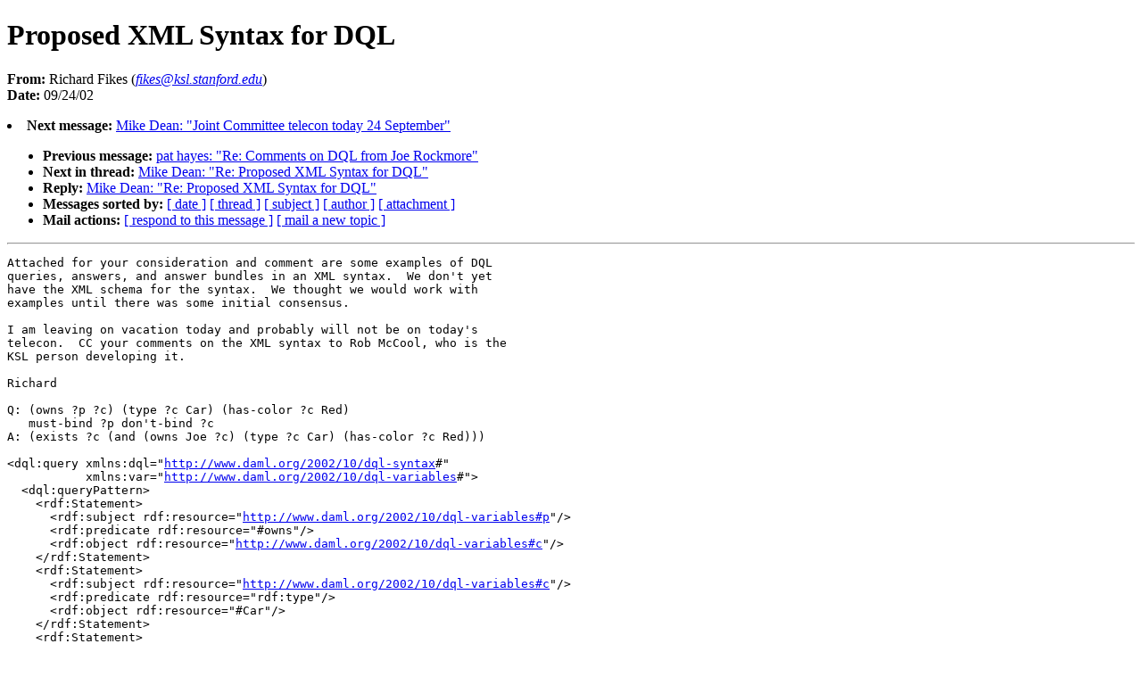

--- FILE ---
content_type: text/html
request_url: https://www.daml.org/listarchive/joint-committee/1197.html
body_size: 3033
content:
<!DOCTYPE HTML PUBLIC "-//W3C//DTD HTML 4.01//EN"
                      "http://www.w3.org/TR/html4/strict.dtd">
<html lang="en">
<head>
<meta name="generator" content="hypermail 2.1.4, see http://www.hypermail.org/">
<title>joint-committee Mailing List Archive: Proposed XML Syntax for DQL</title>
<meta name="Author" content="Richard Fikes (fikes@ksl.stanford.edu)">
<meta name="Subject" content="Proposed XML Syntax for DQL">
<link rev="made" href="mailto:bamundson@bbn.com, jcoffman@rospo1.bbn.com">
<style type="text/css">
body {color: black; background: #ffffff}
h1.center {text-align: center}
div.center {text-align: center}
</style>
</head>
<body>
<h1>Proposed XML Syntax for DQL</h1>
<!-- received="Tue Sep 24 09:30:24 2002" -->
<!-- isoreceived="20020924133024" -->
<!-- sent="Tue, 24 Sep 2002 06:29:41 -0700" -->
<!-- isosent="20020924132941" -->
<!-- name="Richard Fikes" -->
<!-- email="fikes@ksl.stanford.edu" -->
<!-- subject="Proposed XML Syntax for DQL" -->
<!-- id="3D9068C5.FEB028E0@ksl.stanford.edu" -->
<!-- expires="-1" -->
<p>
<strong>From:</strong> Richard Fikes (<a href="/cdn-cgi/l/email-protection#[base64]"><em><span class="__cf_email__" data-cfemail="6006090b0513200b130c4e1314010e060f12044e050415">[email&#160;protected]</span></em></a>)<br>
<strong>Date:</strong> 09/24/02
</p>
<!-- next="start" -->
<li><strong>Next message:</strong> <a href="1198.html">Mike Dean: "Joint Committee telecon today 24 September"</a>
<ul>
<li><strong>Previous message:</strong> <a href="1196.html">pat hayes: "Re: Comments on DQL from Joe Rockmore"</a>
<!-- nextthread="start" -->
<li><strong>Next in thread:</strong> <a href="1199.html">Mike Dean: "Re: Proposed XML Syntax for DQL"</a>
<li><strong>Reply:</strong> <a href="1199.html">Mike Dean: "Re: Proposed XML Syntax for DQL"</a>
<!-- reply="end" -->
<li><strong>Messages sorted by:</strong> 
<a href="date.html#1197">[ date ]</a>
<a href="index.html#1197">[ thread ]</a>
<a href="subject.html#1197">[ subject ]</a>
<a href="author.html#1197">[ author ]</a>
<a href="attachment.html">[ attachment ]</a>
<li><strong>Mail actions:</strong> <a href="/cdn-cgi/l/email-protection#[base64]">[ respond to this message ]</a> <a href="/cdn-cgi/l/email-protection#82e8edebecf6afe1edefefebf6f6e7e7c2e6e3efeeacedf0e5">[ mail a new topic ]</a>
</ul>
<hr>
<!-- body="start" -->
<pre>
Attached for your consideration and comment are some examples of DQL
queries, answers, and answer bundles in an XML syntax.  We don't yet
have the XML schema for the syntax.  We thought we would work with
examples until there was some initial consensus.

I am leaving on vacation today and probably will not be on today's
telecon.  CC your comments on the XML syntax to Rob McCool, who is the
KSL person developing it.

Richard

Q: (owns ?p ?c) (type ?c Car) (has-color ?c Red)
   must-bind ?p don't-bind ?c
A: (exists ?c (and (owns Joe ?c) (type ?c Car) (has-color ?c Red)))

&lt;dql:query xmlns:dql=&quot;<a href="http://www.daml.org/2002/10/dql-syntax">http://www.daml.org/2002/10/dql-syntax</a>#&quot;
           xmlns:var=&quot;<a href="http://www.daml.org/2002/10/dql-variables">http://www.daml.org/2002/10/dql-variables</a>#&quot;&gt;
  &lt;dql:queryPattern&gt;
    &lt;rdf:Statement&gt;
      &lt;rdf:subject rdf:resource=&quot;<a href="http://www.daml.org/2002/10/dql-variables#p">http://www.daml.org/2002/10/dql-variables#p</a>&quot;/&gt;
      &lt;rdf:predicate rdf:resource=&quot;#owns&quot;/&gt;
      &lt;rdf:object rdf:resource=&quot;<a href="http://www.daml.org/2002/10/dql-variables#c">http://www.daml.org/2002/10/dql-variables#c</a>&quot;/&gt;
    &lt;/rdf:Statement&gt;
    &lt;rdf:Statement&gt;
      &lt;rdf:subject rdf:resource=&quot;<a href="http://www.daml.org/2002/10/dql-variables#c">http://www.daml.org/2002/10/dql-variables#c</a>&quot;/&gt;
      &lt;rdf:predicate rdf:resource=&quot;rdf:type&quot;/&gt;
      &lt;rdf:object rdf:resource=&quot;#Car&quot;/&gt;
    &lt;/rdf:Statement&gt;
    &lt;rdf:Statement&gt;
      &lt;rdf:subject rdf:resource=&quot;<a href="http://www.daml.org/2002/10/dql-variables#c">http://www.daml.org/2002/10/dql-variables#c</a>&quot;/&gt;
      &lt;rdf:predicate rdf:resource=&quot;#has-color&quot;/&gt;
      &lt;rdf:object rdf:resource=&quot;#Red&quot;/&gt;
    &lt;/rdf:Statement&gt;
  &lt;/dql:queryPattern&gt;
  &lt;dql:MustBindVars&gt;
    &lt;var:p/&gt;
  &lt;/dql:MustBindVars&gt;
  &lt;dql:answerKBPattern&gt;
    &lt;dql:kbRef rdf:resource=&quot;<a href="http://joedata/joe.daml">http://joedata/joe.daml</a>&quot;/&gt;
  &lt;/dql:answerKBPattern&gt;
  &lt;dql:answerSizeBound&gt;5&lt;/dql:answerSizeBound&gt;
&lt;/dql:query&gt;

&lt;dql:answerBundle xmlns:dql=&quot;<a href="http://www.daml.org/2002/10/dql-syntax">http://www.daml.org/2002/10/dql-syntax</a>#&quot;
                  xmlns:var=&quot;<a href="http://www.daml.org/2002/10/dql-variables">http://www.daml.org/2002/10/dql-variables</a>#&quot;&gt;
  &lt;dql:queryPattern&gt;
    &lt;rdf:Statement&gt;
      &lt;rdf:subject rdf:resource=&quot;<a href="http://www.daml.org/2002/10/dql-variables#p">http://www.daml.org/2002/10/dql-variables#p</a>&quot;/&gt;
      &lt;rdf:predicate rdf:resource=&quot;#owns&quot;/&gt;
      &lt;rdf:object rdf:resource=&quot;<a href="http://www.daml.org/2002/10/dql-variables#c">http://www.daml.org/2002/10/dql-variables#c</a>&quot;/&gt;
    &lt;/rdf:Statement&gt;
    &lt;rdf:Statement&gt;
      &lt;rdf:subject rdf:resource=&quot;<a href="http://www.daml.org/2002/10/dql-variables#c">http://www.daml.org/2002/10/dql-variables#c</a>&quot;/&gt;
      &lt;rdf:predicate rdf:resource=&quot;rdf:type&quot;/&gt;
      &lt;rdf:object rdf:resource=&quot;#Car&quot;/&gt;
    &lt;/rdf:Statement&gt;
    &lt;rdf:Statement&gt;
      &lt;rdf:subject rdf:resource=&quot;<a href="http://www.daml.org/2002/10/dql-variables#c">http://www.daml.org/2002/10/dql-variables#c</a>&quot;/&gt;
      &lt;rdf:predicate rdf:resource=&quot;#has-color&quot;/&gt;
      &lt;rdf:object rdf:resource=&quot;#Red&quot;/&gt;
    &lt;/rdf:Statement&gt;
  &lt;/dql:queryPattern&gt;
  &lt;dql:answer&gt;
    &lt;dql:binding-set&gt;
      &lt;var:p rdf:resource=&quot;#Joe&quot;/&gt;
    &lt;/dql:binding-set&gt;
  &lt;/dql:answer&gt;
  &lt;dql:continuation&gt;
    &lt;dql:none/&gt;
  &lt;/dql:continuation&gt;
&lt;/dql:answerBundle&gt;


Q: (has-father Bill ?f)
   must-bind ?f
A: No answers


&lt;dql:query xmlns:dql=&quot;<a href="http://www.daml.org/2002/10/dql-syntax">http://www.daml.org/2002/10/dql-syntax</a>#&quot;
           xmlns:var=&quot;<a href="http://www.daml.org/2002/10/dql-variables">http://www.daml.org/2002/10/dql-variables</a>#&quot;&gt;
  &lt;dql:queryPattern&gt;
    &lt;rdf:Statement&gt;
      &lt;rdf:subject rdf:resource=&quot;#Bill&quot;/&gt;
      &lt;rdf:predicate rdf:resource=&quot;#has-father&quot;/&gt;
      &lt;rdf:object rdf:resource=&quot;<a href="http://www.daml.org/2002/10/dql-variables#f">http://www.daml.org/2002/10/dql-variables#f</a>&quot;/&gt;
    &lt;/rdf:Statement&gt;
  &lt;/dql:queryPattern&gt;
  &lt;dql:MustBindVars&gt;
    &lt;var:f/&gt;
  &lt;/dql:MustBindVars&gt;
  &lt;dql:answerKBPattern&gt;
    &lt;dql:kbRef rdf:resource=&quot;<a href="http://billdata/bill.daml">http://billdata/bill.daml</a>&quot;/&gt;
  &lt;/dql:answerKBPattern&gt;
  &lt;dql:answerSizeBound&gt;5&lt;/dql:answerSizeBound&gt;
&lt;/dql:query&gt;

&lt;dql:answerBundle xmlns:dql=&quot;<a href="http://www.daml.org/2002/10/dql-syntax">http://www.daml.org/2002/10/dql-syntax</a>#&quot;
                  xmlns:var=&quot;<a href="http://www.daml.org/2002/10/dql-variables">http://www.daml.org/2002/10/dql-variables</a>#&quot;&gt;
  &lt;dql:queryPattern&gt;
    &lt;rdf:Statement&gt;
      &lt;rdf:subject rdf:resource=&quot;#Bill&quot;/&gt;
      &lt;rdf:predicate rdf:resource=&quot;#has-father&quot;/&gt;
      &lt;rdf:object rdf:resource=&quot;<a href="http://www.daml.org/2002/10/dql-variables#f">http://www.daml.org/2002/10/dql-variables#f</a>&quot;/&gt;
    &lt;/rdf:Statement&gt;
  &lt;/dql:queryPattern&gt;
  &lt;dql:continuation&gt;
    &lt;dql:none/&gt;
  &lt;/dql:continuation&gt;
&lt;/dql:answerBundle&gt;


Q: (has-father Bill ?f)
   may-bind ?f (or don't-bind ?f)
A: One answer (with no binding for ?f)

&lt;dql:query xmlns:dql=&quot;<a href="http://www.daml.org/2002/10/dql-syntax">http://www.daml.org/2002/10/dql-syntax</a>#&quot;
           xmlns:var=&quot;<a href="http://www.daml.org/2002/10/dql-variables">http://www.daml.org/2002/10/dql-variables</a>#&quot;&gt;
  &lt;dql:queryPattern&gt;
    &lt;rdf:Statement&gt;
      &lt;rdf:subject rdf:resource=&quot;#Bill&quot;/&gt;
      &lt;rdf:predicate rdf:resource=&quot;#has-father&quot;/&gt;
      &lt;rdf:object rdf:resource=&quot;<a href="http://www.daml.org/2002/10/dql-variables#f">http://www.daml.org/2002/10/dql-variables#f</a>&quot;/&gt;
    &lt;/rdf:Statement&gt;
  &lt;/dql:queryPattern&gt;
  &lt;dql:MayBindVars&gt;
    &lt;var:f/&gt;
  &lt;/dql:MayBindVars&gt;
  &lt;dql:answerKBPattern&gt;
    &lt;dql:kbRef rdf:resource=&quot;<a href="http://billdata/bill.daml">http://billdata/bill.daml</a>&quot;/&gt;
  &lt;/dql:answerKBPattern&gt;
  &lt;dql:answerSizeBound&gt;5&lt;/dql:answerSizeBound&gt;
&lt;/dql:query&gt;

&lt;dql:answerBundle xmlns:dql=&quot;<a href="http://www.daml.org/2002/10/dql-syntax">http://www.daml.org/2002/10/dql-syntax</a>#&quot;
                  xmlns:var=&quot;<a href="http://www.daml.org/2002/10/dql-variables">http://www.daml.org/2002/10/dql-variables</a>#&quot;&gt;
  &lt;dql:queryPattern&gt;
    &lt;rdf:Statement&gt;
      &lt;rdf:subject rdf:resource=&quot;#Bill&quot;/&gt;
      &lt;rdf:predicate rdf:resource=&quot;#has-father&quot;/&gt;
      &lt;rdf:object rdf:resource=&quot;<a href="http://www.daml.org/2002/10/dql-variables#f">http://www.daml.org/2002/10/dql-variables#f</a>&quot;/&gt;
    &lt;/rdf:Statement&gt;
  &lt;/dql:queryPattern&gt;
  &lt;dql:answer&gt;
    &lt;dql:binding-set&gt;
    &lt;/dql:binding-set&gt;
  &lt;/dql:answer&gt;
  &lt;dql:continuation&gt;
    &lt;dql:none/&gt;
  &lt;/dql:continuation&gt;
&lt;/dql:answerBundle&gt;


Q: (has-father ?p ?f)
   must-bind: ?p ?f
A: One answer for each known father

&lt;dql:query xmlns:dql=&quot;<a href="http://www.daml.org/2002/10/dql-syntax">http://www.daml.org/2002/10/dql-syntax</a>#&quot;
           xmlns:var=&quot;<a href="http://www.daml.org/2002/10/dql-variables">http://www.daml.org/2002/10/dql-variables</a>#&quot;&gt;
  &lt;dql:queryPattern&gt;
    &lt;rdf:Statement&gt;
      &lt;rdf:subject rdf:resource=&quot;<a href="http://www.daml.org/2002/10/dql-variables#p">http://www.daml.org/2002/10/dql-variables#p</a>&quot;/&gt;
      &lt;rdf:predicate rdf:resource=&quot;#has-father&quot;/&gt;
      &lt;rdf:object rdf:resource=&quot;<a href="http://www.daml.org/2002/10/dql-variables#f">http://www.daml.org/2002/10/dql-variables#f</a>&quot;/&gt;
    &lt;/rdf:Statement&gt;
  &lt;/dql:queryPattern&gt;
  &lt;dql:MustBindVars&gt;
    &lt;var:p/&gt;
    &lt;var:f/&gt;
  &lt;/dql:MustBindVars&gt;
  &lt;dql:answerKBPattern&gt;
    &lt;var:kb/&gt;
  &lt;/dql:answerKBPattern&gt;
  &lt;dql:answerSizeBound&gt;5&lt;/dql:answerSizeBound&gt;
&lt;/dql:query&gt;

&lt;dql:answerBundle xmlns:dql=&quot;<a href="http://www.daml.org/2002/10/dql-syntax">http://www.daml.org/2002/10/dql-syntax</a>#&quot;
                  xmlns:var=&quot;<a href="http://www.daml.org/2002/10/dql-variables">http://www.daml.org/2002/10/dql-variables</a>#&quot;&gt;
  &lt;dql:queryPattern&gt;
    &lt;rdf:Statement&gt;
      &lt;rdf:subject rdf:resource=&quot;<a href="http://www.daml.org/2002/10/dql-variables#p">http://www.daml.org/2002/10/dql-variables#p</a>&quot;/&gt;
      &lt;rdf:predicate rdf:resource=&quot;#has-father&quot;/&gt;
      &lt;rdf:object rdf:resource=&quot;<a href="http://www.daml.org/2002/10/dql-variables#f">http://www.daml.org/2002/10/dql-variables#f</a>&quot;/&gt;
    &lt;/rdf:Statement&gt;
  &lt;/dql:queryPattern&gt;
  &lt;dql:answer&gt;
    &lt;dql:binding-set&gt;
      &lt;var:p rdf:resource=&quot;#Bill&quot;/&gt;
      &lt;var:f rdf:resource=&quot;#Joe&quot;/&gt;
      &lt;var:kb rdf:resource=&quot;<a href="http://geneology.com/jones.daml">http://geneology.com/jones.daml</a>&quot;/&gt;     
    &lt;/dql:binding-set&gt;
  &lt;/dql:answer&gt;
  &lt;dql:answer&gt;
    &lt;dql:binding-set&gt;
      &lt;var:p rdf:resource=&quot;#Joe&quot;/&gt;
      &lt;var:f rdf:resource=&quot;#Frank&quot;/&gt;
      &lt;var:kb rdf:resource=&quot;<a href="http://geneology.com/jones.daml">http://geneology.com/jones.daml</a>&quot;/&gt;     
    &lt;/dql:binding-set&gt;
  &lt;/dql:answer&gt;
  &lt;dql:continuation&gt;
    &lt;dql:termination-token&gt;
      &lt;dql:none/&gt;
    &lt;/dql:termination-token&gt;
  &lt;/dql:continuation&gt;
&lt;/dql:answerBundle&gt;


Q: (has-father ?p ?f)
   must-bind ?p, may-bind ?f (or don't-bind ?f)
A: One answer for each known person

&lt;dql:query xmlns:dql=&quot;<a href="http://www.daml.org/2002/10/dql-syntax">http://www.daml.org/2002/10/dql-syntax</a>#&quot;
           xmlns:var=&quot;<a href="http://www.daml.org/2002/10/dql-variables">http://www.daml.org/2002/10/dql-variables</a>#&quot;&gt;
  &lt;dql:queryPattern&gt;
    &lt;rdf:Statement&gt;
      &lt;rdf:subject rdf:resource=&quot;<a href="http://www.daml.org/2002/10/dql-variables#p">http://www.daml.org/2002/10/dql-variables#p</a>&quot;/&gt;
      &lt;rdf:predicate rdf:resource=&quot;#has-father&quot;/&gt;
      &lt;rdf:object rdf:resource=&quot;<a href="http://www.daml.org/2002/10/dql-variables#f">http://www.daml.org/2002/10/dql-variables#f</a>&quot;/&gt;
    &lt;/rdf:Statement&gt;
  &lt;/dql:queryPattern&gt;
  &lt;dql:MustBindVars&gt;
    &lt;var:p/&gt;
  &lt;/dql:MustBindVars&gt;
  &lt;dql:MayBindVars&gt;
    &lt;var:f/&gt;
  &lt;/dql:MayBindVars&gt;
  &lt;dql:answerSizeBound&gt;5&lt;/dql:answerSizeBound&gt;
&lt;/dql:query&gt;


&lt;dql:answerBundle xmlns:dql=&quot;<a href="http://www.daml.org/2002/10/dql-syntax">http://www.daml.org/2002/10/dql-syntax</a>#&quot;
                  xmlns:var=&quot;<a href="http://www.daml.org/2002/10/dql-variables">http://www.daml.org/2002/10/dql-variables</a>#&quot;&gt;
  &lt;dql:queryPattern&gt;
    &lt;rdf:Statement&gt;
      &lt;rdf:subject rdf:resource=&quot;<a href="http://www.daml.org/2002/10/dql-variables#p">http://www.daml.org/2002/10/dql-variables#p</a>&quot;/&gt;
      &lt;rdf:predicate rdf:resource=&quot;#has-father&quot;/&gt;
      &lt;rdf:object rdf:resource=&quot;<a href="http://www.daml.org/2002/10/dql-variables#f">http://www.daml.org/2002/10/dql-variables#f</a>&quot;/&gt;
    &lt;/rdf:Statement&gt;
  &lt;/dql:queryPattern&gt;
  &lt;dql:answer&gt;
    &lt;dql:binding-set&gt;
      &lt;var:p rdf:resource=&quot;#Bill&quot;/&gt;
      &lt;var:f rdf:resource=&quot;#Joe&quot;/&gt;
    &lt;/dql:binding-set&gt;
  &lt;/dql:answer&gt;
  &lt;dql:answer&gt;
    &lt;dql:binding-set&gt;
      &lt;var:p rdf:resource=&quot;#Joe&quot;/&gt;
      &lt;var:f rdf:resource=&quot;#Frank&quot;/&gt;
    &lt;/dql:binding-set&gt;
  &lt;/dql:answer&gt;
  &lt;dql:answer&gt;
    &lt;rdf:Description rdf:about=&quot;#Bill&quot;&gt;
      &lt;has-father rdf:resource=&quot;<a href="http://www.daml.org/2002/10/dql-variables#f">http://www.daml.org/2002/10/dql-variables#f</a>&quot;/&gt;
    &lt;/rdf:Description&gt;
  &lt;/dql:answer&gt;
  &lt;dql:continuation&gt;
    &lt;dql:termination-token&gt;
      &lt;dql:none/&gt;
    &lt;/dql:termination-token&gt;
  &lt;/dql:continuation&gt;
&lt;/dql:answerBundle&gt;


If C1 is a Seafood Course and W1 is a drink of C1, what color is W1?
P: (type C1 Seafood-Course) (drink C1 W1)
Q: (has-color W1 ?x)
   must-bind ?x
A: White


&lt;dql:query xmlns:dql=&quot;<a href="http://www.daml.org/2002/10/dql-syntax">http://www.daml.org/2002/10/dql-syntax</a>#&quot;
           xmlns:var=&quot;<a href="http://www.daml.org/2002/10/dql-variables">http://www.daml.org/2002/10/dql-variables</a>#&quot;&gt;
  &lt;dql:premise&gt;
    &lt;rdf:RDF&gt;
      &lt;rdf:Description rdf:about=&quot;#C1&quot;&gt;
        &lt;rdf:type rdf:resource=&quot;#Seafood-Course&quot;/&gt;
        &lt;drink rdf:resource=&quot;#W1&quot;/&gt;
      &lt;/rdf:Description&gt;
    &lt;/rdf:RDF&gt;
  &lt;/dql:premise&gt;
  &lt;dql:queryPattern&gt;
    &lt;rdf:Statement&gt;
      &lt;rdf:subject rdf:resource=&quot;#W1&quot;/&gt;
      &lt;rdf:predicate rdf:resource=&quot;#has-color&quot;/&gt;
      &lt;rdf:object rdf:resource=&quot;<a href="http://www.daml.org/2002/10/dql-variables#x">http://www.daml.org/2002/10/dql-variables#x</a>&quot;/&gt;
    &lt;/rdf:Statement&gt;
  &lt;/dql:queryPattern&gt;
  &lt;dql:MustBindVars&gt;
    &lt;var:x/&gt;
  &lt;/dql:MustBindVars&gt;
  &lt;dql:answerKBPattern&gt;
    &lt;dql:kbRef rdf:resource=&quot;<a href="http://ontolingua.stanford.edu/wines.daml">http://ontolingua.stanford.edu/wines.daml</a>&quot;/&gt;
  &lt;/dql:answerKBPattern&gt;
  &lt;dql:answerSizeBound&gt;5&lt;/dql:answerSizeBound&gt;
&lt;/dql:query&gt;

&lt;dql:answerBundle xmlns:dql=&quot;<a href="http://www.daml.org/2002/10/dql-syntax">http://www.daml.org/2002/10/dql-syntax</a>#&quot;
                  xmlns:var=&quot;<a href="http://www.daml.org/2002/10/dql-variables">http://www.daml.org/2002/10/dql-variables</a>#&quot;&gt;
  &lt;dql:queryPattern&gt;
    &lt;rdf:Statement&gt;
      &lt;rdf:subject rdf:resource=&quot;#W1&quot;/&gt;
      &lt;rdf:predicate rdf:resource=&quot;#has-color&quot;/&gt;
      &lt;rdf:object rdf:resource=&quot;<a href="http://www.daml.org/2002/10/dql-variables#x">http://www.daml.org/2002/10/dql-variables#x</a>&quot;/&gt;
    &lt;/rdf:Statement&gt;
  &lt;/dql:queryPattern&gt;
  &lt;dql:answer&gt;
    &lt;dql:binding-set&gt;
      &lt;var:x rdf:resource=&quot;#White&quot;/&gt;
    &lt;/dql:binding-set&gt;
  &lt;/dql:answer&gt;
  &lt;dql:continuation&gt;
    &lt;dql:termination-token&gt;
      &lt;dql:none/&gt;
    &lt;/dql:termination-token&gt;
  &lt;/dql:continuation&gt;
&lt;/dql:answerBundle&gt;
</pre>
<!-- body="end" -->
<hr>
<ul>
<!-- next="start" -->
<li><strong>Next message:</strong> <a href="1198.html">Mike Dean: "Joint Committee telecon today 24 September"</a>
<li><strong>Previous message:</strong> <a href="1196.html">pat hayes: "Re: Comments on DQL from Joe Rockmore"</a>
<!-- nextthread="start" -->
<li><strong>Next in thread:</strong> <a href="1199.html">Mike Dean: "Re: Proposed XML Syntax for DQL"</a>
<li><strong>Reply:</strong> <a href="1199.html">Mike Dean: "Re: Proposed XML Syntax for DQL"</a>
<!-- reply="end" -->
<li><strong>Messages sorted by:</strong> 
<a href="date.html#1197">[ date ]</a>
<a href="index.html#1197">[ thread ]</a>
<a href="subject.html#1197">[ subject ]</a>
<a href="author.html#1197">[ author ]</a>
<a href="attachment.html">[ attachment ]</a>
<li><strong>Mail actions:</strong> <a href="/cdn-cgi/l/email-protection#[base64]">[ respond to this message ]</a> <a href="/cdn-cgi/l/email-protection#0c6663656278216f63616165787869694c686d616022637e6b">[ mail a new topic ]</a>
</ul>
<!-- trailer="footer" -->
<hr>
<p><small><em>
This archive was generated by <a href="http://www.hypermail.org/">hypermail 2.1.4</a> 
: 09/24/02 EDT
</em></small></p>
<script data-cfasync="false" src="/cdn-cgi/scripts/5c5dd728/cloudflare-static/email-decode.min.js"></script><script defer src="https://static.cloudflareinsights.com/beacon.min.js/vcd15cbe7772f49c399c6a5babf22c1241717689176015" integrity="sha512-ZpsOmlRQV6y907TI0dKBHq9Md29nnaEIPlkf84rnaERnq6zvWvPUqr2ft8M1aS28oN72PdrCzSjY4U6VaAw1EQ==" data-cf-beacon='{"version":"2024.11.0","token":"01c9d765aefd472086551b50128c386e","r":1,"server_timing":{"name":{"cfCacheStatus":true,"cfEdge":true,"cfExtPri":true,"cfL4":true,"cfOrigin":true,"cfSpeedBrain":true},"location_startswith":null}}' crossorigin="anonymous"></script>
</body>
</html>
